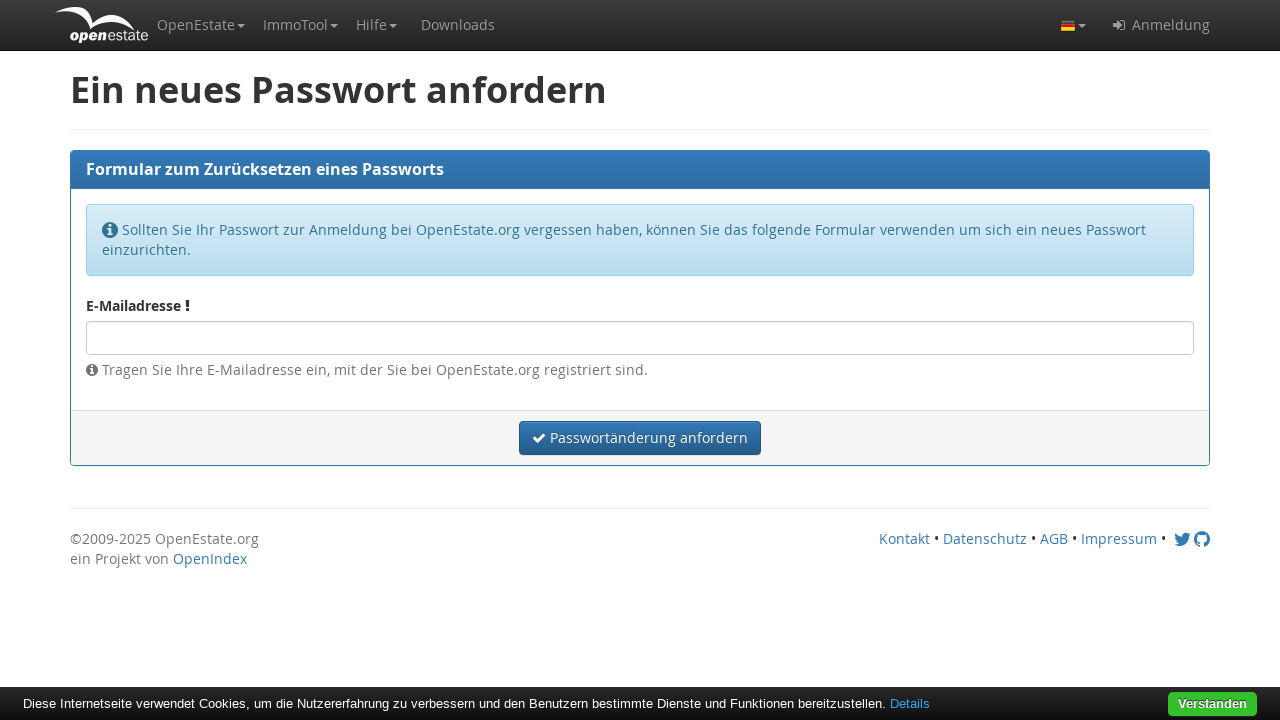

--- FILE ---
content_type: text/html;charset=UTF-8
request_url: https://openestate.org/password;jsessionid=35C10DA9AA617DC860A72E8F56A46832?0
body_size: 4376
content:
<!DOCTYPE html><html lang="de"><head><meta charset="utf-8"><meta http-equiv="X-UA-Compatible" content="IE=edge"><meta name="viewport" content="width=device-width, initial-scale=1"><meta name="referrer" content="origin-when-cross-origin"><title>Ein neues Passwort anfordern</title><meta name="description" content="Ein neues Passwort für ein Benutzerkontos bei OpenEstate.org anfordern"><meta name="keywords" content="Software, Freeware, Open Source, Immobilienmakler, Immobilienverwaltung, Immobilie"><meta name="author" content="OpenEstate.org"><meta name="robots" content="noindex, nofollow"><link rel="apple-touch-icon" sizes="180x180" href="/apple-touch-icon.png?v=Jy7ppO3rNd"><link rel="icon" type="image/png" sizes="32x32" href="/favicon-32x32.png?v=Jy7ppO3rNd"><link rel="icon" type="image/png" sizes="194x194" href="/favicon-194x194.png?v=Jy7ppO3rNd"><link rel="icon" type="image/png" sizes="192x192" href="/android-chrome-192x192.png?v=Jy7ppO3rNd"><link rel="icon" type="image/png" sizes="16x16" href="/favicon-16x16.png?v=Jy7ppO3rNd"><link rel="manifest" href="/site.webmanifest?v=Jy7ppO3rNd"><link rel="mask-icon" href="/safari-pinned-tab.svg?v=Jy7ppO3rNd" color="#5bbad5"><link rel="shortcut icon" href="/favicon.ico?v=Jy7ppO3rNd"><meta name="apple-mobile-web-app-title" content="OpenEstate.org"><meta name="application-name" content="OpenEstate.org"><meta name="msapplication-TileColor" content="#00aba9"><meta name="msapplication-TileImage" content="/mstile-144x144.png?v=Jy7ppO3rNd"><meta name="theme-color" content="#ffffff"><script type="text/javascript" src="./wicket/resource/org.apache.wicket.resource.JQueryResourceReference/jquery/jquery-1.12.4-ver-8195A8C8C12FE76B1AF13FF30D4EC630.js"></script>
<script type="text/javascript" defer="defer" src="/static/js/bootstrap.min.js?v=3.4.1"></script>
<script type="text/javascript" defer="defer" src="/static/js/ie10-viewport-bug-workaround.js"></script>
<script type="text/javascript" defer="defer" src="/static/js/openestate.js?v=20190515201801"></script>
<link rel="stylesheet" type="text/css" href="/static/css/bootstrap.min.css?v=3.4.1" />
<link rel="stylesheet" type="text/css" href="/static/css/bootstrap-theme.min.css?v=3.4.1" />
<link rel="stylesheet" type="text/css" href="/static/css/font-awesome.min.css?v=4.7.0" />
<link rel="stylesheet" type="text/css" href="/static/css/openestate.css?v=20190515201801" />
<link rel="alternate" href="https://openestate.org/password" hreflang="de" />
<link rel="alternate" href="https://openestate.org/password" hreflang="en" />
<link rel="alternate" href="https://openestate.org/password" hreflang="x-default" />
<script type="text/javascript" src="./wicket/resource/org.apache.wicket.ajax.AbstractDefaultAjaxBehavior/res/js/wicket-event-jquery-ver-C3754B973B77810139CEB050DAFE9A6A.js"></script>
<script type="text/javascript" defer="defer" src="/static/js/openestate-quicksearch.js?v=20190515201801"></script>
<script type="text/javascript" defer="defer" src="/static/js/openestate-login.js?v=20190515201801"></script>
<link rel="alternate" title="OpenEstate-Nachrichten" type="application/rss+xml" href="./news/feed/de/rss/;jsessionid=35C10DA9AA617DC860A72E8F56A46832" />
<link rel="alternate" title="OpenEstate-Nachrichten" type="application/atom+xml" href="./news/feed/de/atom/;jsessionid=35C10DA9AA617DC860A72E8F56A46832" />
<script type="text/javascript" >
/*<![CDATA[*/
Wicket.Event.add(window, "domready", function(event) { 
webappLanguage = 'de';;
Wicket.Event.publish(Wicket.Event.Topic.AJAX_HANDLERS_BOUND);
;});
/*]]>*/
</script>
<script type="text/javascript" defer="defer" src="/static/js/cookiebar/cookiebar-latest.min.js?v=1.5.33mod&amp;noGeoIp=1&amp;forceLang=de&amp;theme=openestate&amp;tracking=1&amp;remember=100&amp;privacyPage=%2Fprivacy"></script></head><body><nav class="navbar navbar-inverse navbar-fixed-top"><div class="container"><div class="navbar-header"><button type="button" class="navbar-toggle collapsed" data-toggle="collapse" data-target="#navbar" aria-expanded="false" aria-controls="navbar"><span class="sr-only">Die Navigation ein / ausblenden.</span><span class="icon-bar"></span><span class="icon-bar"></span><span class="icon-bar"></span></button><a class="navbar-brand" href="/" title="Die Startseite von OpenEstate.org öffnen."></a></div><div id="navbar" class="collapse navbar-collapse"><ul class="nav navbar-nav"><li class="dropdown"><a href="#" class="dropdown-toggle nav-icon" data-toggle="dropdown" role="button" aria-haspopup="true" aria-expanded="false" rel="nofollow" title="Erfahren Sie mehr über OpenEstate.org."><span>OpenEstate</span><span class="caret"></span></a><ul class="dropdown-menu"><li><a href="./openestate;jsessionid=35C10DA9AA617DC860A72E8F56A46832" title="Informationen zum OpenEstate-Projekt öffnen."><span>Über OpenEstate.org</span></a></li><li><a href="./news/index;jsessionid=35C10DA9AA617DC860A72E8F56A46832" title="Nachrichten zum OpenEstate-Projekt öffnen."><span>Neuigkeiten</span></a></li><li><a href="./development;jsessionid=35C10DA9AA617DC860A72E8F56A46832" title="Informationen über die weitere Entwicklungsarbeit öffnen."><span>Entwicklung</span></a></li><li><a href="./openestate/opensource;jsessionid=35C10DA9AA617DC860A72E8F56A46832" title="Informationen über die Open Source Projekt von OpenEstate.org öffnen."><span>Open Source</span></a></li><li><a href="./openestate/logos;jsessionid=35C10DA9AA617DC860A72E8F56A46832" title="Logos und Grafiken zum OpenEstate-Projekt öffnen."><span>Logos &amp; Grafiken</span></a></li><li><a href="./openestate/sponsors;jsessionid=35C10DA9AA617DC860A72E8F56A46832" title="Informationen über Sponsoren und Unterstützer des OpenEstate-Projekt öffnen."><span>Sponsoren</span></a></li><li role="separator" class="divider"></li><li class="dropdown-header"><span>Werkzeuge</span></li><li><a href="https://i18n.openestate.org" target="_blank"><i class="fa fa-fw fa-external-link" aria-hidden="true"></i>&nbsp;<span>Online-Übersetzung</span></a></li><li><a href="https://validator.openestate.org" target="_blank"><i class="fa fa-fw fa-external-link" aria-hidden="true"></i>&nbsp;<span>XML-Validierung</span></a></li></ul></li><li class="dropdown"><a href="#" class="dropdown-toggle nav-icon" data-toggle="dropdown" role="button" aria-haspopup="true" aria-expanded="false" rel="nofollow" title="Erfahren Sie mehr über OpenEstate-ImmoTool."><span>ImmoTool</span><span class="caret"></span></a><ul class="dropdown-menu"><li><a href="./immotool;jsessionid=35C10DA9AA617DC860A72E8F56A46832" title="Informationen zum OpenEstate-ImmoTool öffnen."><span>Über OpenEstate-ImmoTool</span></a></li><li><a href="https://manual.openestate.org" target="_blank"><i class="fa fa-fw fa-external-link" aria-hidden="true"></i>&nbsp;<span>Handbuch</span></a></li><li role="separator" class="divider"></li><li class="dropdown-header"><span>Funktionsumfang</span></li><li><a href="./immotool/portals;jsessionid=35C10DA9AA617DC860A72E8F56A46832" title="Informationen zum Export an Immobilienportale öffnen."><span>Portal-Export</span></a></li><li><a href="./immotool/website;jsessionid=35C10DA9AA617DC860A72E8F56A46832" title="Informationen zum Export auf eine Maklerwebseite öffnen."><span>Webseiten-Export</span></a></li><li><a href="./immotool/formats;jsessionid=35C10DA9AA617DC860A72E8F56A46832" title="Informationen über unterstützte Formate öffnen."><span>Unterstützte Formate</span></a></li><li><a href="./immotool/translations;jsessionid=35C10DA9AA617DC860A72E8F56A46832" title="Informationen zur Übersetzung in verschiedene Sprachen öffnen."><span>Übersetzungen</span></a></li></ul></li><li class="dropdown"><a href="#" class="dropdown-toggle nav-icon" data-toggle="dropdown" role="button" aria-haspopup="true" aria-expanded="false" rel="nofollow" title="Dokumentationen und Hilfestellungen finden…"><span>Hilfe</span><span class="caret"></span></a><ul class="dropdown-menu"><li><a href="./support/knowledgebase;jsessionid=35C10DA9AA617DC860A72E8F56A46832" title="Wissensartikel von OpenEstate.org öffnen."><span>Wissenssammlung</span></a></li><li><a href="./support/community;jsessionid=35C10DA9AA617DC860A72E8F56A46832" title="Fragen und Probleme über OpenEstate.org mit anderen Anwendern diskutieren."><span>Diskussion</span></a></li><li><a href="./support/tickets;jsessionid=35C10DA9AA617DC860A72E8F56A46832" title="Meine Support-Tickets anzeigen."><span>Ticketsystem</span></a></li><li><a href="./support/experts;jsessionid=35C10DA9AA617DC860A72E8F56A46832" title="Fachleute finden, die bei der Nutzung von OpenEstate-Software helfen können."><span>Fachleute</span></a></li></ul></li><li><a href="./downloads;jsessionid=35C10DA9AA617DC860A72E8F56A46832" title="Die von OpenEstate.org bereitgestellten Downloads anzeigen."><span>Downloads</span></a></li></ul><ul class="nav navbar-nav navbar-right"><li class="dropdown"><a href="#" class="dropdown-toggle nav-icon" data-toggle="dropdown" role="button" aria-haspopup="true" aria-expanded="false" rel="nofollow" title="Wählen Sie die Sprache, in der die OpenEstate-Webseite dargestellt werden soll."><img class="hidden-xs" src="/static/images/de.png" alt="Deutsch"/><i class="visible-xs-inline-block fa fa-fw fa-flag-o" aria-hidden="true"></i><span class="visible-xs-inline">&nbsp;</span><span class="visible-xs-inline">Sprache wählen</span><span class="caret"></span></a><ul class="dropdown-menu"><li><a href="./password;jsessionid=35C10DA9AA617DC860A72E8F56A46832?0-1.ILinkListener-languageMenu-german-link"><img src="/static/images/de.png" alt="DE"/> Deutsch </a></li><li><a href="./password;jsessionid=35C10DA9AA617DC860A72E8F56A46832?0-1.ILinkListener-languageMenu-english-link"><img src="/static/images/en.png" alt="EN"/> English </a></li></ul></li><li><a href="#" data-toggle="modal" data-target="#loginPopup" rel="nofollow" title="Bei OpenEstate.org anmelden oder registrieren."><i class="fa fa-fw fa-sign-in" aria-hidden="true"></i><span>&nbsp;</span><span>Anmeldung</span></a></li></ul></div></div></nav><div id="pageLoading" class="container"><div class="panel panel-info"><div class="panel-heading"><h3 class="panel-title">Formular wird übermittelt.</h3></div><div class="panel-body"><p><i class="fa fa-spinner fa-spin fa-3x fa-fw"></i></p><p>Ihre Eingaben werden verarbeitet. Bitte haben Sie einen Moment Geduld.</p></div></div></div><div id="pageContent" class="container"><div id="id2"></div><div class="content"><h1>Ein neues Passwort anfordern</h1><hr/><div class="panel panel-primary"><div class="panel-heading"><h3 class="panel-title">Formular zum Zurücksetzen eines Passworts</h3></div><form onsubmit="showPageLoading();" id="id3" method="post" action="./password;jsessionid=35C10DA9AA617DC860A72E8F56A46832?0-1.IFormSubmitListener-form"><div style="width:0px;height:0px;position:absolute;left:-100px;top:-100px;overflow:hidden"><input type="hidden" name="id3_hf_0" id="id3_hf_0" /></div><div class="panel-body"><div class="alert alert-info" role="alert"><i class="fa fa-info-circle fa-lg" aria-hidden="true"></i><span>&nbsp;</span><span>Sollten Sie Ihr Passwort zur Anmeldung bei OpenEstate.org vergessen haben, können Sie das folgende Formular verwenden um sich ein neues Passwort einzurichten.</span></div><div class="form-group"><label class="control-label" for="id1">E-Mailadresse <i class="fa fa-exclamation"></i></label><div class=""><input type="text" class="form-control" placeholder="" value="" name="email:field" id="id1"/><span class="help-block"><i class="fa fa-info-circle"></i> Tragen Sie Ihre E-Mailadresse ein, mit der Sie bei OpenEstate.org registriert sind.</span></div></div></div><div class="panel-footer buttonbar text-center hidden-print"><button type="submit" class="btn btn-primary"><i class="fa fa-check"></i><span>&nbsp;</span><span>Passwortänderung anfordern</span></button></div></form></div></div><footer><hr/><div class="clearfix"><p class="pull-right text-right hidden-print"><a href="./contact;jsessionid=35C10DA9AA617DC860A72E8F56A46832" title="Kontakt zum Support-Team von OpenEstate.org aufnehmen."><span>Kontakt</span></a> &bull; <a href="./privacy;jsessionid=35C10DA9AA617DC860A72E8F56A46832" rel="nofollow" title="Informationen zum Datenschutz von OpenEstate.org öffnen."><span>Datenschutz</span></a><span class="visible-xs-block visible-sm-block"></span><span class="visible-md-inline visible-lg-inline">&nbsp;&bull;&nbsp;</span><a href="./terms;jsessionid=35C10DA9AA617DC860A72E8F56A46832" rel="nofollow" title="Allgemeine Geschäftsbedingungen von OpenEstate.org öffnen."><span>AGB</span></a> &bull; <a href="./imprint;jsessionid=35C10DA9AA617DC860A72E8F56A46832" rel="nofollow" title="Impressum von OpenEstate.org öffnen."><span>Impressum</span></a> &bull; <a href="https://twitter.com/OpenEstate" target="_blank" title="Besuchen Sie OpenEstate.org bei Twitter."><i class="fa fa-fw fa-lg fa-twitter" aria-hidden="true"></i></a><a href="https://github.com/OpenEstate/" target="_blank" title="Besuchen Sie OpenEstate.org bei GitHub."><i class="fa fa-lg fa-github" aria-hidden="true"></i></a></p><p class="text-muted" style="white-space:normal;"><span>&copy;2009-2025 OpenEstate.org<br/>ein Projekt von <a href="https://openindex.de/" target="_blank">OpenIndex</a></span></p></div></footer></div><div id="loginPopup" class="modal fade" tabindex="-1" role="dialog" aria-labelledby="loginPopupLabel"><div class="modal-dialog" role="document"><div class="modal-content"><div class="modal-header"><button type="button" class="close" data-dismiss="modal" aria-label="Schließen"><span aria-hidden="true">&times;</span></button><h4 class="modal-title" id="loginPopupLabel">Bei OpenEstate.org anmelden</h4></div><form id="loginPopupForm" action="/login" method="post"><div class="modal-body"><div class="loadingPanel alert alert-warning" role="alert"><i class="fa fa-spinner fa-spin fa-lg fa-fw"></i><span>Ihre Anmeldung wird überprüft…</span></div><div class="errorPanel alert alert-danger" role="alert"><i class="fa fa-exclamation-triangle fa-lg" aria-hidden="true"></i>&nbsp;<span class="message"></span></div><div class="successPanel alert alert-success" role="alert"><i class="fa fa-thumbs-o-up fa-lg" aria-hidden="true"></i>&nbsp;<span class="message"></span></div><div class="formPanel"><div class="form-group"><label for="loginPopupEmail">E-Mail / Benutzerkennung</label><input type="text" class="form-control" id="loginPopupEmail" placeholder="E-Mailadresse oder Benutzername zur Anmeldung eintragen."></div><div class="form-group"><label for="loginPopupPassword">Passwort</label><input type="password" class="form-control" id="loginPopupPassword" placeholder="Passwort zur Anmeldung eintragen."></div></div><hr/><h5>Sie haben noch keinen Zugang bei OpenEstate.org?</h5><p>Dann nehmen Sie sich ein paar Minuten Zeit und <a href="https://openestate.org/register">registrieren Sie kostenlos Ihr persönliches Teilnehmerkonto</a>.</p><hr/><h5>Sie haben das Passwort für Ihren Zugang vergessen?</h5><p>Dann verwenden Sie unser <a href="https://openestate.org/password">Formular zur Erzeugung eines neuen Passworts</a> oder <a href="https://openestate.org/contact">nehmen Sie Kontakt mit dem Support auf</a>.</p></div><div class="modal-footer"><div class="pull-left"><a href="./register;jsessionid=35C10DA9AA617DC860A72E8F56A46832" class="btn btn-default" title="Formular zur Registrierung öffnen."><i class="fa fa-user-plus" aria-hidden="true"></i><span>&nbsp;</span><span>Registrieren</span></a><a href="./password;jsessionid=35C10DA9AA617DC860A72E8F56A46832" class="btn btn-default" title="Formular zum Zurücksetzen des Passworts öffnen."><i class="fa fa-question-circle" aria-hidden="true"></i><span>&nbsp;</span><span>Passwort vergessen</span></a></div><button id="loginPopupSubmit" type="submit" class="btn btn-primary" title="Mit Ihrem Benutzerkonto bei OpenEstate.org anmelden."><i class="fa fa-sign-in" aria-hidden="true"></i><span>&nbsp;</span><span>Anmeldung</span></button></div></form></div></div></div><script type="text/javascript">
/*<![CDATA[*/

  var _paq = _paq || [];
  /* tracker methods like "setCustomDimension" should be called before "trackPageView" */
  _paq.push(["setDoNotTrack", true]);
  _paq.push(['trackPageView']);
  _paq.push(['enableLinkTracking']);
  (function() {
    var u="//piwik.openestate.org/";
    _paq.push(['setTrackerUrl', u+'piwik.php']);
    _paq.push(['setSiteId', '1']);
    var d=document, g=d.createElement('script'), s=d.getElementsByTagName('script')[0];
    g.type='text/javascript'; g.async=true; g.defer=true; g.src=u+'piwik.js'; s.parentNode.insertBefore(g,s);
  })();

/*]]>*/
</script><noscript><p><img src="//piwik.openestate.org/piwik.php?idsite=1&amp;rec=1" style="border:0;" alt=""/></p></noscript></body></html>

--- FILE ---
content_type: text/css
request_url: https://openestate.org/static/css/openestate.css?v=20190515201801
body_size: 1448
content:
/*
Copyright (c) 2009-2019 Andreas Rudolph <andy@openindex.de>.
All rights reserved. You are not allowed to use, copy, sell or modify
this application without a written permission of the copyright holder.
*/

@font-face {
  font-family: 'Open Sans';
  src: url('../fonts/OpenSans-Regular-webfont.eot');
  src: url('../fonts/OpenSans-Regular-webfont.eot?#iefix') format('embedded-opentype'),
       url('../fonts/OpenSans-Regular-webfont.woff') format('woff'),
       url('../fonts/OpenSans-Regular-webfont.ttf') format('truetype'),
       url('../fonts/OpenSans-Regular-webfont.svg#open_sansregular') format('svg');
  font-weight: normal;
  font-style: normal;
}

@font-face {
  font-family: 'Open Sans';
  src: url('../fonts/OpenSans-Light-webfont.eot');
  src: url('../fonts/OpenSans-Light-webfont.eot?#iefix') format('embedded-opentype'),
       url('../fonts/OpenSans-Light-webfont.woff') format('woff'),
       url('../fonts/OpenSans-Light-webfont.ttf') format('truetype'),
       url('../fonts/OpenSans-Light-webfont.svg#open_sanslight') format('svg');
  font-weight: 200;
  font-style: normal;
}

@font-face {
  font-family: 'Open Sans';
  src: url('../fonts/OpenSans-Bold-webfont.eot');
  src: url('../fonts/OpenSans-Bold-webfont.eot?#iefix') format('embedded-opentype'),
       url('../fonts/OpenSans-Bold-webfont.woff') format('woff'),
       url('../fonts/OpenSans-Bold-webfont.ttf') format('truetype'),
       url('../fonts/OpenSans-Bold-webfont.svg#open_sansbold') format('svg');
  font-weight: 500;
  font-style: normal;
}

@font-face {
  font-family: 'Open Sans';
  src: url('../fonts/OpenSans-Italic-webfont.eot');
  src: url('../fonts/OpenSans-Italic-webfont.eot?#iefix') format('embedded-opentype'),
       url('../fonts/OpenSans-Italic-webfont.woff') format('woff'),
       url('../fonts/OpenSans-Italic-webfont.ttf') format('truetype'),
       url('../fonts/OpenSans-Italic-webfont.svg#open_sansitalic') format('svg');
  font-weight: normal;
  font-style: italic;
}

body {
  font-family: 'Open Sans', 'Helvetica Neue', Helvetica , Arial, sans-serif;
}


/* body with sticky header */
body {
  padding-top: 50px;
}

:target:before {
  content: "";
  display: block;
  height: 60px; /* fixed header height */
  margin: -60px 0 0; /* negative fixed header height */
}


/* components with bold text */
.text-bold, h1, h2, h3, h4, h5, h6, .h1, .h2, .h3, .h4, .h5, .h6, b, strong, label {
  font-weight: 500 !important;
}


/* components with light text */
.text-light {
  font-weight: 200 !important;
}


/* components with plain text */
.text-plain {
  white-space: pre-line !important;
}


/* navigation */
.navbar-fixed-top .navbar-collapse, .navbar-fixed-bottom .navbar-collapse {
  max-height: 70vh;
}

@media (min-width: 768px) {
  .navbar-private {
    margin-right: -9px !important;
  }
  .nav-icon {
    padding-left: 9px !important;
    padding-right: 9px !important;
  }
}

.navbar-header .navbar-brand {
  padding: 0;
  margin-top: 7px;
  background-image: url('/static/images/header-logo.png');
  height: 36px;
  width: 93px;
}


/* footer */
footer {
  margin-top: 3em;
}


/* loading indicator */
#pageLoading {
  display: none;
  text-align: center;
  margin-top: 2em;
  margin-bottom: 2em;
}


/* validation messages in forms */
.form-group .alert {
  margin-top: 0.5em;
  margin-bottom: 0;
}


/* validation icons */
.form-control-feedback {
  line-height: 34px !important;
}

.form-control-feedback-select {
  right: 30px !important;
}

.form-control-feedback-checkbox {
  position: inherit !important;
  line-height: normal !important;
  height: auto !important;
  width: auto !important;
}

.form-control-feedback-markdown {
  top: 50px !important;
}

.form-control-feedback-date {
  right: 40px !important;
}

.form-control-feedback-file {
  right: 40px !important;
}

.has-error .bootstrap-filestyle .group-span-filestyle .btn {
  border-color: #a94442;
}


/* select2 */
.select2-results__group {
  font-size: 1.1em !important;
}

ul.select2-results__options--nested > li {
  padding-left: 24px !important;
}


/* emojis */
.twa-grow {
  transition: all .2s ease-in-out;
}

.twa-grow:hover {
  transform: scale( 2.5 );
  z-index: 5;
}


/* table headers */
th[align='left'] {
  text-align: left;
}
th[align='right'] {
  text-align: right;
}
th[align='center'] {
  text-align: center;
}


/* table columns */
td.text p {
  padding: 0 !important;
  margin: 0 !important;
}

td.boolean, th.boolean {
  text-align: center;
}

td.time, th.time {
  text-align: center;
}

td.number, th.number {
  text-align: right;
}


/* scale image on hover */
img.grow {
  transition: all .2s ease-in-out;
}

img.grow:hover {
  transform: scale( 3 );
  z-index: 5;
}


/* badge on small buttons */
.btn-sm .badge {
  font-size: 10px !important;
}


/* button bar */
.buttonbar {
  font-size: 0;
  /*line-height: 0;*/
}

.buttonbar > * {
  margin-left: 5px;
}

.buttonbar > *:first-child {
  margin-left: 0;
}

/* quick search */
@media (min-width: 768px) {
  #quicksearch-private {
    width: 350px;
  }
}

@media (min-width: 992px) {
  #quicksearch-private {
    width: 450px;
  }
}
@media (min-width: 1200px) {
  #quicksearch-private {
    width: 500px;
  }
}

#quicksearch-private form {
  padding: 10px;
}

#quicksearch-private #quicksearch-indicator {
  padding: 10px;
}

#quicksearch-result {
  padding: 0;
  max-width: none;
  /*border: none;*/
  /*box-shadow: none;*/
  margin: 0;
}

#quicksearch-result .list-group-item {
  border: none;
  padding: 8px 8px 8px 8px;
}

#quicksearch-result .caption {
  /*margin-bottom:-5px;*/
  padding-top: 3px;
  padding-bottom: 3px;
  border-top: 1px solid #ddd;
}


/* tracking iframe */
#trackingFrame {
  height: 300px;
}

@media (min-width: 768px) {
  #trackingFrame {
    height: 250px;
  }
}

@media (min-width: 992px) {
  #trackingFrame {
    height: 200px;
  }
}

@media (min-width: 1200px) {
  #trackingFrame {
    height: 175px;
  }
}


/* printing */
@media print {
  body {
    padding-top: 0 !important;
  }

  a[href]:after {
    content: "" !important;
  }

  .panel-collapse {
    display: block !important;
  }

  #pageContent {
    width: 100% !important;
  }
}


--- FILE ---
content_type: text/javascript
request_url: https://openestate.org/static/js/openestate-quicksearch.js?v=20190515201801
body_size: 417
content:
/*
 * Copyright (c) 2009-2019 Andreas Rudolph <andy@openindex.de>.
 * All rights reserved. You are not allowed to use, copy, sell or modify
 * this application without a written permission of the copyright holder.
 */

var lastQuickSearchQuery = null;
var currentQuickSearch = null;

function quickSearchQuery() {
    if (lastQuickSearchQuery === null || lastQuickSearchQuery === '') {
        $('#quicksearch-result').html('<div style="padding:10px;" class="text-muted">Keine Suchanfrage eingetragen&hellip;</div>');
        $('#quicksearch-result').show();
        $('#quicksearch-indicator').hide();
        return;
    }
    $.ajax(
        {
            url: '/quicksearch/',
            data: {query: lastQuickSearchQuery},
            cache: false,
            success: function (result) {
                //console.info( 'append pinboard page ' + pinboardPage );
                //console.info( result );
                $('#quicksearch-result').html(result);
            },
            error: function (result) {
                //console.info( 'stop at pinboard page ' + pinboardPage );
                $('#quicksearch-result').html('<div style="padding:10px;" class="text-muted">Ein Fehler ist aufgetreten&hellip;</div>');
            },
            complete: function (jqXHR, textStatus) {
                $('#quicksearch-result').show();
                $('#quicksearch-indicator').hide();
                currentQuickSearch = null;
            }
        });
}

$(document).ready(function () {
    $('#quicksearch-indicator').hide();
    $('#quicksearch-result').hide();

    $('#quicksearch-query').on('keyup paste', function () {
        var query = $('#quicksearch-query').val();
        if (lastQuickSearchQuery === query) return;
        //console.info( 'load quick search: ' + query );

        $('#quicksearch-indicator').show();
        $('#quicksearch-result').hide();

        lastQuickSearchQuery = query;

        if (currentQuickSearch !== null) {
            clearTimeout(currentQuickSearch);
            currentQuickSearch = null;
        }

        currentQuickSearch = setTimeout(quickSearchQuery, 500);
    });

    $('#quicksearch-dropdown').on('shown.bs.dropdown', function () {
        $('#quicksearch-query').focus();
    });
});


--- FILE ---
content_type: text/javascript
request_url: https://openestate.org/static/js/openestate.js?v=20190515201801
body_size: 1052
content:
/*
 * Copyright (c) 2009-2019 Andreas Rudolph <andy@openindex.de>.
 * All rights reserved. You are not allowed to use, copy, sell or modify
 * this application without a written permission of the copyright holder.
 */

function showPageLoading() {
    $('#pageContent').hide();
    $('#pageLoading').fadeIn();
}

function htmlDecode(input) {
    var e = document.createElement('div');
    e.innerHTML = input;
    return e.childNodes.length === 0 ? "" : e.childNodes[0].nodeValue;
}

function scrollToElement(selector) {
    $('html, body').animate({scrollTop: ($(selector).first().offset().top - 60)}, 'slow');
}

function animateBackgroundColor(selector, color, delay, duration) {
    delay = typeof delay !== 'undefined' ? delay : 3000;
    duration = typeof duration !== 'undefined' ? duration : 3000;
    $(selector).delay(delay).animate({backgroundColor: color}, duration);
}

function highlightBackgroundColor(selector, highlightColor) {
    var currentColor = $(selector).css('background-color');
    $(selector).css('background-color', highlightColor);
    animateBackgroundColor(selector, currentColor);
}

function watchScrollPosition(callback, distance, interval) {
    var $window = $(window);
    var $document = $(document);

    var checkScrollPosition = function () {
        var top = $document.height() - $window.height() - distance;
        if ($window.scrollTop() >= top) {
            callback();
        }
    };

    setInterval(checkScrollPosition, interval);
}

function getHumanReadableByteCount(bytes) {
    var thresh = 1024;
    if (Math.abs(bytes) < thresh) {
        return bytes + ' B';
    }
    var units = ['kB', 'MB', 'GB', 'TB', 'PB', 'EB', 'ZB', 'YB'];
    var u = -1;
    do {
        bytes /= thresh;
        ++u;
    } while (Math.abs(bytes) >= thresh && u < units.length - 1);
    return bytes.toFixed(0) + ' ' + units[u];
}

function installFileSelection(selector) {
    $(selector).change(processFileSelection);
}

function processFileSelection() {
    //console.debug( 'Check file size.' );
    if (typeof this.files === 'undefined' || this.files.length < 1) {
        //console.debug( 'Client side file validation is not supported.' );
        return;
    }

    var maxFileSize = $(this).data('maxFileSize');
    //console.debug( '> maximum : ' + maxFileSize );
    if (maxFileSize < 1) return;

    var currentFileSize = this.files[0].size;
    if (typeof currentFileSize === 'undefined') {
        //console.debug( 'Can\'t fetch size of local file.' );
        return;
    }
    //console.debug( '> current : ' + currentFileSize );

    if (currentFileSize < 1) {
        $(this).val('');
        alert('Die gewählte Datei ist leer und kann daher nicht übertragen werden.');
    } else if (currentFileSize > maxFileSize) {
        $(this).val('');
        alert('Die gewählte Datei ist größer als ' + getHumanReadableByteCount(maxFileSize) + ' und kann daher nicht übertragen werden.');
    }
}

$(document).ready(function () {

    // Attribut "data-stopPropagation" in Drop-Down-Menüs berücksichtigen
    // siehe http://stackoverflow.com/a/12686741
    $('.dropdown-menu').on('click', '[data-stopPropagation]', function (e) {
        e.stopPropagation();
    });

    // Validierung bei Auswahl einer Datei zum Upload
    installFileSelection('input[type=file][data-max-file-size]');

});
